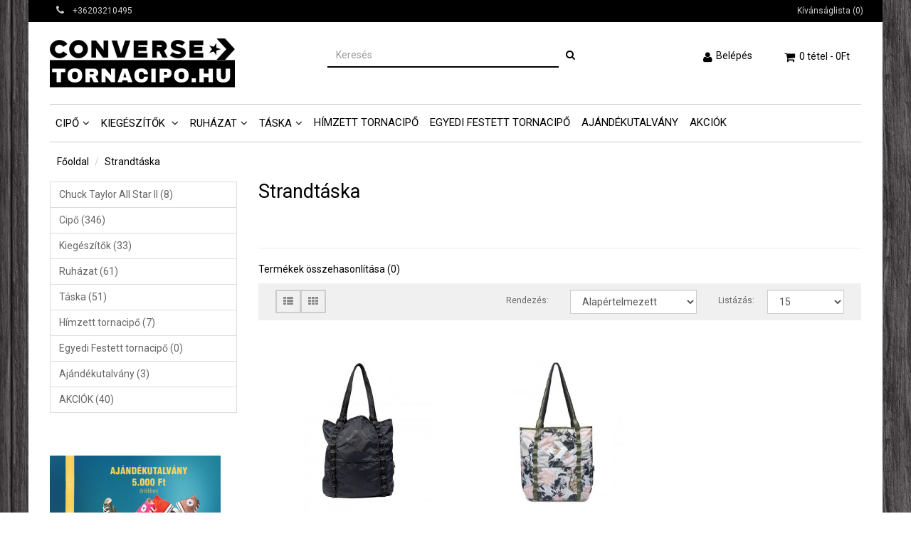

--- FILE ---
content_type: text/html; charset=utf-8
request_url: https://converseshop.hu/index.php?route=product/category&path=65
body_size: 35395
content:
<!DOCTYPE html>
<!--[if IE]><![endif]-->
<!--[if IE 8 ]><html dir="ltr" lang="hu" class="ie8"><![endif]-->
<!--[if IE 9 ]><html dir="ltr" lang="hu" class="ie9"><![endif]-->
<!--[if (gt IE 9)|!(IE)]><!-->
<html dir="ltr" lang="hu">
    <!--<![endif]-->
    <head>
        <meta charset="UTF-8" />
        <meta name="viewport" content="width=device-width, initial-scale=1">
        <meta http-equiv="X-UA-Compatible" content="IE=edge">
        <meta name="google-site-verification" content="c0W8KhhNdylU_GM69481x4H60LVX8CtReCml9rwPvw8" />
        <title>Strandtáska</title>
        <base href="https://converseshop.hu/" />
                        <link href="catalog/view/javascript/font-awesome/css/font-awesome.min.css" rel="stylesheet" type="text/css" />
        <link href="//fonts.googleapis.com/css?family=Roboto:400,400italic,700" rel="stylesheet" type="text/css" />
        <link href="catalog/view/theme/panhead/stylesheet/bootstrap.css" rel="stylesheet" media="screen" />
        <link href="catalog/view/theme/panhead/stylesheet/jquery.sidr.dark.css" rel="stylesheet">
        <link href="catalog/view/theme/panhead/stylesheet/stylesheet.css" rel="stylesheet">
                <link href="catalog/view/javascript/jquery/owl-carousel/owl.carousel.css" type="text/css" rel="stylesheet" media="screen" />
                <link href="catalog/view/javascript/jquery/owl-carousel/owl.transitions.css" type="text/css" rel="stylesheet" media="screen" />
                        <link href="https://converseshop.hu/index.php?route=product/category&amp;path=65" rel="canonical" />
                <link href="https://converseshop.hu/image/catalog/fejléc/converseshop.jpg" rel="icon" />
                <script src="catalog/view/javascript/jquery/jquery-2.1.1.min.js" type="text/javascript"></script>
        <script src="catalog/view/javascript/bootstrap/js/bootstrap.min.js" type="text/javascript"></script>
        <script src="catalog/view/theme/panhead/js/jquery.flexnav.js" type="text/javascript"></script>
        <script src="catalog/view/theme/panhead/js/jquery.sidr.min.js" type="text/javascript"></script>
        <script src="catalog/view/theme/panhead/js/common.js" type="text/javascript"></script>
        <script type="text/javascript" src="https://cdn.jsdelivr.net/npm/cookie-bar/cookiebar-latest.min.js?forceLang=hu&tracking=1&hideDetailsBtn=1"></script>
                <script src="catalog/view/javascript/jquery/owl-carousel/owl.carousel.min.js" type="text/javascript"></script>
                        <script>
  (function(i,s,o,g,r,a,m){i['GoogleAnalyticsObject']=r;i[r]=i[r]||function(){
  (i[r].q=i[r].q||[]).push(arguments)},i[r].l=1*new Date();a=s.createElement(o),
  m=s.getElementsByTagName(o)[0];a.async=1;a.src=g;m.parentNode.insertBefore(a,m)
  })(window,document,'script','https://www.google-analytics.com/analytics.js','ga');

  ga('create', 'UA-83686527-1', 'auto');
  ga('send', 'pageview');

</script>            </head>
    <body class="product-category-65">
        <div class="full-boxed">
            <header id="header">
                <nav id="top" class="hidden-xs hidden-sm">
                    <div class="boxed bg-top">
                        <div class="container">
                            <div class="pull-left"><a class="btn btn-link" href="https://converseshop.hu/index.php?route=information/contact"><i class="fa fa-phone"></i><span>+36203210495</span></a></div>
                            <div id="top-links" class="nav pull-right">
                                <ul class="list-inline navbar-right">
                                    <li class="wishlist-link">
                                        <a class="btn btn-link" href="https://converseshop.hu/index.php?route=account/wishlist" id="wishlist-total" title="Kívánságlista (0)"><span>Kívánságlista (0)</span></a>
                                    </li>
                                                                        
                                </ul>
                            </div>
                        </div>
                    </div>
                </nav>
                <div class="header-content">
                    <div class="boxed bg-header-content">
                        <div class="container">
                            <div class="row">
                                <div id="mobile-header" class="col-sm-2 col-xs-2 hidden-md hidden-lg">
                                    <a id="responsive-menu-button"  href="javascript:void(0)" class="pull-left"><i class="fa fa-bars"></i></a>
                                </div>
                                <div class="col-xs-8 col-sm-8 col-md-4">
                                    <div id="logo">
                                        <div class="hidden-xs hidden-sm">
                                                                                        <a href="https://converseshop.hu/index.php?route=common/home"><img src="https://converseshop.hu/image/catalog/hirhez/TORNACIPO.HU.png" title="Converseshop" alt="Converseshop" class="img-responsive" /></a>
                                                                                    </div>

                                        <div class="visible-xs visible-sm text-center text-uppercase logo-mobile"><a href="https://converseshop.hu/index.php?route=common/home"><strong>Converseshop</strong></a></div>

                                    </div>
                                </div>
                                <div class="header-content-block hidden-xs hidden-sm col-md-4"><div id="search-block">
    <div id="search" class="search input-group">
        <input type="text" name="search" value="" placeholder="Keresés" class="form-control" />
        <span class="input-group-btn">
            <button type="button" class="btn btn-default"><i class="fa fa-search"></i></button>
        </span>
    </div>
</div>                                </div>
                                <div class="header-content-block col-xs-2 col-sm-2 col-md-4">
                                    <div class="cart_info pull-right">
                                        <ul class="list-unstyled list-compact">
                                            <li><div id="cart" class="btn-group hidden-xs hidden-sm">
  <button type="button" data-toggle="dropdown" data-loading-text="Betöltés..." class="btn btn-link  btn-lg dropdown-toggle"><span id="cart-total">0 tétel - 0Ft</span></button>
  <ul class="dropdown-menu pull-right">
        <li>
      <p class="text-center">Az Ön kosara üres!</p>
    </li>
    
  </ul>

</div>
<div class="hidden-md hidden-lg"><a href="https://converseshop.hu/index.php?route=checkout/cart" title="https://converseshop.hu/index.php?route=checkout/cart" class="bt-cart-mobile "><i class="fa fa-shopping-cart "></i></a></div>
</li>
                                        </ul>
                                    </div>
                                    <div class="user_info pull-right">
                                        <ul class="list-unstyled list-compact">
                                                                                        <li><a href="https://converseshop.hu/index.php?route=account/login">Belépés</a></li>
                                                                                    </ul>
                                    </div>
                                </div>
                            </div>
                        </div>
                    </div>
                </div>
                                <nav id="navigation">
                    <div class="boxed bg-navigation">
                        <div class="container">
                            <ul data-breakpoint="992" class="flexnav with-js lg-screen clearfix">
                                                                                                <li><a href="https://converseshop.hu/desktops" >Cipő</a>
                                    <ul class="list-unstyled ul-col-3">
                                                                                                                        <li class="li-inline">
                                            <div>
                                                                                                <a href="https://converseshop.hu/index.php?route=product/category&amp;path=20_110">Chuck 70 (8)</a>
                                                                                                <a href="https://converseshop.hu/index.php?route=product/category&amp;path=20_102">Chuck Taylor All Star Classic (42)</a>
                                                                                                <a href="https://converseshop.hu/index.php?route=product/category&amp;path=20_108">Chuck Taylor All Star Ox (105)</a>
                                                                                                <a href="https://converseshop.hu/index.php?route=product/category&amp;path=20_103">Chuck Taylor All Star Street (25)</a>
                                                                                            </div>
                                        </li>
                                                                                                                                                                <li class="li-inline">
                                            <div>
                                                                                                <a href="https://converseshop.hu/index.php?route=product/category&amp;path=20_104">Chuck Taylor All Star Ultra (12)</a>
                                                                                                <a href="https://converseshop.hu/index.php?route=product/category&amp;path=20_107">Converse Courtland (9)</a>
                                                                                                <a href="https://converseshop.hu/index.php?route=product/category&amp;path=20_105">Converse El Distrito (6)</a>
                                                                                                <a href="https://converseshop.hu/index.php?route=product/category&amp;path=20_106">Converse Star Player (9)</a>
                                                                                            </div>
                                        </li>
                                                                                                                                                                <li class="li-inline">
                                            <div>
                                                                                                <a href="https://converseshop.hu/desktops/mac">Chuck Taylor All Star Hi (163)</a>
                                                                                                <a href="https://converseshop.hu/index.php?route=product/category&amp;path=20_92">Converse CONS tornacipők (19)</a>
                                                                                            </div>
                                        </li>
                                                                                                                    </ul>
                                </li>
                                                                                                                                <li><a href="https://converseshop.hu/laptop-notebook" >Kiegészítők </a>
                                    <ul class="list-unstyled ul-col-1">
                                                                                                                                                                <li><a href="https://converseshop.hu/index.php?route=product/category&amp;path=18_94">Sapkák (19)</a></li>
                                                                                <li><a href="https://converseshop.hu/index.php?route=product/category&amp;path=18_68">Cipőfűző (8)</a></li>
                                                                                <li><a href="https://converseshop.hu/index.php?route=product/category&amp;path=18_71">Zokni (0)</a></li>
                                                                                <li><a href="https://converseshop.hu/index.php?route=product/category&amp;path=18_98">Tolltartó (4)</a></li>
                                                                                                                                                            </ul>
                                </li>
                                                                                                                                <li><a href="https://converseshop.hu/index.php?route=product/category&amp;path=57" >Ruházat</a>
                                    <ul class="list-unstyled ul-col-2">
                                                                                                                        <li class="li-inline">
                                            <div>
                                                                                                <a href="https://converseshop.hu/index.php?route=product/category&amp;path=57_80">Férfi ruházat (48)</a>
                                                                                            </div>
                                        </li>
                                                                                                                                                                <li class="li-inline">
                                            <div>
                                                                                                <a href="https://converseshop.hu/index.php?route=product/category&amp;path=57_81">Női ruházat (40)</a>
                                                                                            </div>
                                        </li>
                                                                                                                    </ul>
                                </li>
                                                                                                                                <li><a href="https://converseshop.hu/software" >Táska</a>
                                    <ul class="list-unstyled ul-col-1">
                                                                                                                                                                <li><a href="https://converseshop.hu/index.php?route=product/category&amp;path=17_62">Hátitáska (28)</a></li>
                                                                                <li><a href="https://converseshop.hu/index.php?route=product/category&amp;path=17_67">Oldaltáska (10)</a></li>
                                                                                <li><a href="https://converseshop.hu/index.php?route=product/category&amp;path=17_61">Övtáska (10)</a></li>
                                                                                <li><a href="https://converseshop.hu/index.php?route=product/category&amp;path=17_65">Strandtáska (2)</a></li>
                                                                                <li><a href="https://converseshop.hu/index.php?route=product/category&amp;path=17_66">Tornazsák (3)</a></li>
                                                                                                                                                            </ul>
                                </li>
                                                                                                                                <li><a href="https://converseshop.hu/index.php?route=product/category&amp;path=59">Hímzett tornacipő</a></li>
                                                                                                                                <li><a href="https://converseshop.hu/index.php?route=product/category&amp;path=60">Egyedi Festett tornacipő</a></li>
                                                                                                                                <li><a href="https://converseshop.hu/index.php?route=product/category&amp;path=109">Ajándékutalvány</a></li>
                                                                                                                                <li><a href="https://converseshop.hu/component">AKCIÓK</a></li>
                                                                                            </ul>

                        </div>
                    </div>
                </nav>
                            </header>
<div class="container columns">
    <ul class="breadcrumb">
                <li><a href="https://converseshop.hu/index.php?route=common/home">Főoldal</a></li>
                <li><a href="https://converseshop.hu/index.php?route=product/category&amp;path=65">Strandtáska</a></li>
            </ul>
    <div class="row"><aside id="column-left" class="col-sm-4 col-md-3 hidden-xs" role="complementary">
    <div class="list-group">
      <a href="https://converseshop.hu/index.php?route=product/category&amp;path=95" class="list-group-item">Chuck Taylor All Star II (8)</a>
        <a href="https://converseshop.hu/desktops" class="list-group-item">Cipő (346)</a>
        <a href="https://converseshop.hu/laptop-notebook" class="list-group-item">Kiegészítők  (33)</a>
        <a href="https://converseshop.hu/index.php?route=product/category&amp;path=57" class="list-group-item">Ruházat (61)</a>
        <a href="https://converseshop.hu/software" class="list-group-item">Táska (51)</a>
        <a href="https://converseshop.hu/index.php?route=product/category&amp;path=59" class="list-group-item">Hímzett tornacipő (7)</a>
        <a href="https://converseshop.hu/index.php?route=product/category&amp;path=60" class="list-group-item">Egyedi Festett tornacipő (0)</a>
        <a href="https://converseshop.hu/index.php?route=product/category&amp;path=109" class="list-group-item">Ajándékutalvány (3)</a>
        <a href="https://converseshop.hu/component" class="list-group-item">AKCIÓK (40)</a>
    </div>
            <div id="banner0" class="oc-banner">
    <div class="row">
                        <div class="col-sm-4 ">
            <a href="http://converseshop.hu/index.php?route=product/category&amp;path=33" class="img-banner"><img src="https://converseshop.hu/image/cache/catalog/SFCVSUT2013_converse_ajandekutalvany_2013-240x240.png" alt="Ajándékutalvány rendelés! " class="img-responsive" />
                <div class="baner_title">Ajándékutalvány rendelés! </div>
            </a>
        </div>
                    </div>
</div>

  </aside>
                                <div class="col-sm-8 col-md-9 ">
            <section id="content">
                                <h1>Strandtáska</h1>
                                <div class="row">
                                                            <div class="col-sm-10"><p><br></p></div>
                                    </div>
                <hr>
                                                                <p><a href="https://converseshop.hu/index.php?route=product/compare" id="compare-total">Termékek összehasonlítása (0)</a></p>
                <div class="well well-sm clearfix">
                    <div class="col-sm-3 col-md-4 hidden-xs">
                        <div class="btn-group">
                            <button type="button" id="list-view" class="btn btn-default" data-toggle="tooltip" title="Lista"><i class="fa fa-th-list"></i></button>
                            <button type="button" id="grid-view" class="btn btn-default" data-toggle="tooltip" title="Rács"><i class="fa fa-th"></i></button>
                        </div>
                    </div>
                    <div class="col-sm-2 col-md-2 form-horizontal">
                        <label class="control-label" for="input-sort">Rendezés:</label>
                    </div>
                    <div class="col-sm-3 col-md-3 text-right">
                        <select id="input-sort" class="form-control" onchange="location = this.value;">
                                                                                    <option value="https://converseshop.hu/index.php?route=product/category&amp;path=65&amp;sort=p.sort_order&amp;order=ASC" selected="selected">Alapértelmezett</option>
                                                                                                                <option value="https://converseshop.hu/index.php?route=product/category&amp;path=65&amp;sort=pd.name&amp;order=ASC">Név (A - Z)</option>
                                                                                                                <option value="https://converseshop.hu/index.php?route=product/category&amp;path=65&amp;sort=pd.name&amp;order=DESC">Név (Z - A)</option>
                                                                                                                <option value="https://converseshop.hu/index.php?route=product/category&amp;path=65&amp;sort=p.price&amp;order=ASC">Ár (alacsony > magas)</option>
                                                                                                                <option value="https://converseshop.hu/index.php?route=product/category&amp;path=65&amp;sort=p.price&amp;order=DESC">Ár (magas > alcsony)</option>
                                                                                                                <option value="https://converseshop.hu/index.php?route=product/category&amp;path=65&amp;sort=rating&amp;order=DESC">Értékelés (legmagasabb)</option>
                                                                                                                <option value="https://converseshop.hu/index.php?route=product/category&amp;path=65&amp;sort=rating&amp;order=ASC">Értékelés (legalacsonyabb)</option>
                                                                                                                <option value="https://converseshop.hu/index.php?route=product/category&amp;path=65&amp;sort=p.model&amp;order=ASC">Cikkszám (A - Z)</option>
                                                                                                                <option value="https://converseshop.hu/index.php?route=product/category&amp;path=65&amp;sort=p.model&amp;order=DESC">Cikkszám (Z - A)</option>
                                                                                </select>
                    </div>
                    <div class="col-sm-2 col-md-1 form-horizontal">
                        <label class="control-label" for="input-limit">Listázás:</label>
                    </div>
                    <div class="col-sm-2 col-md-2 text-right">
                        <select id="input-limit" class="form-control" onchange="location = this.value;">
                                                                                    <option value="https://converseshop.hu/index.php?route=product/category&amp;path=65&amp;limit=15" selected="selected">15</option>
                                                                                                                <option value="https://converseshop.hu/index.php?route=product/category&amp;path=65&amp;limit=25">25</option>
                                                                                                                <option value="https://converseshop.hu/index.php?route=product/category&amp;path=65&amp;limit=50">50</option>
                                                                                                                <option value="https://converseshop.hu/index.php?route=product/category&amp;path=65&amp;limit=75">75</option>
                                                                                                                <option value="https://converseshop.hu/index.php?route=product/category&amp;path=65&amp;limit=100">100</option>
                                                                                </select>
                    </div>
                </div>
                <br />
                <div class="row row-list product-layout">
                                        <article class="product-item product-list col-xs-6 col-sm-12">
                        <a href="https://converseshop.hu/index.php?route=product/product&amp;path=65&amp;product_id=703" title="Converse Strandtáska" class="product-thumb transition">
                            <div class="image"><img src="https://converseshop.hu/image/cache/catalog/10005978-A01.001con-220x220.jpg" alt="Converse Strandtáska" title="Converse Strandtáska" class="img-responsive" /></div>
                            <div class="caption">
                                <h4>Converse Strandtáska</h4>
                                <p class="description">..</p>

                                                                <p class="price">
                                                                        11 990Ft                                                                                                        </p>
                                                                
                            </div>
                        </a>
                        <div class="button-group">
                            <button class="btn btn-primary btn-custom" type="button" onclick="cart.add('703', '1');">Kosárba</button><br/>
                            <div class="btn-group">
                                <button class="btn btn-default btn-wishlist" type="button" data-toggle="tooltip" title="Kívánságlistára" onclick="wishlist.add('703');"><i class="fa fa-heart"></i></button>
                                <button class="btn btn-default btn-compare" type="button" data-toggle="tooltip" title="Összehasonlítás" onclick="compare.add('703');"><i class="fa fa-exchange"></i></button>
                            </div>
                        </div>
                    </article>
                                        <article class="product-item product-list col-xs-6 col-sm-12">
                        <a href="https://converseshop.hu/index.php?route=product/product&amp;path=65&amp;product_id=738" title="Converse Strandtáska - Virágmintás" class="product-thumb transition">
                            <div class="image"><img src="https://converseshop.hu/image/cache/catalog/10006922-A02.251con-220x220.jpg" alt="Converse Strandtáska - Virágmintás" title="Converse Strandtáska - Virágmintás" class="img-responsive" /></div>
                            <div class="caption">
                                <h4>Converse Strandtáska - Virágmintás</h4>
                                <p class="description">..</p>

                                                                <p class="price">
                                                                        11 990Ft                                                                                                        </p>
                                                                
                            </div>
                        </a>
                        <div class="button-group">
                            <button class="btn btn-primary btn-custom" type="button" onclick="cart.add('738', '1');">Kosárba</button><br/>
                            <div class="btn-group">
                                <button class="btn btn-default btn-wishlist" type="button" data-toggle="tooltip" title="Kívánságlistára" onclick="wishlist.add('738');"><i class="fa fa-heart"></i></button>
                                <button class="btn btn-default btn-compare" type="button" data-toggle="tooltip" title="Összehasonlítás" onclick="compare.add('738');"><i class="fa fa-exchange"></i></button>
                            </div>
                        </div>
                    </article>
                                    </div>
                <div class="well well-sm clearfix">
                    <div class="col-sm-6 col-xs-12 text-left"></div>
                    <div class="col-sm-6 col-xs-12 text-right showing">Tételek: 1 - 2 / 2 (1 oldal)</div>
                </div>
                                                            </section>
        </div>
            </div>
</div>
<footer id="footer">
    <div class="content-footer">
        <div class="container">
            <div class="boxed">
                <div class="row">
                                        <div class="col-sm-3 block-footer">
                        <h5>Információk</h5>
                        <ul class="list-unstyled toggle-footer">
                                                        <li><a href="https://converseshop.hu/about_us">Üzletünk</a></li>
                                                        <li><a href="https://converseshop.hu/index.php?route=information/information&amp;information_id=9">Adatvédelmi tájékoztató</a></li>
                                                        <li><a href="https://converseshop.hu/privacy">Játékszábályzat</a></li>
                                                        <li><a href="https://converseshop.hu/terms">Általános szerződési feltételek</a></li>
                                                        <li><a href="https://converseshop.hu/szállítás">Fontos vásárlási információk</a></li>
                                                        <li><a href="https://converseshop.hu/index.php?route=information/information&amp;information_id=17">Képes Vásárlói Tájékoztató</a></li>
                                                    </ul>
                    </div>
                                        <div class="col-sm-3 block-footer">
                        <h5>Vevőszolgálat</h5>
                        <ul class="list-unstyled toggle-footer">
                            <li><a href="https://converseshop.hu/index.php?route=information/contact">Kapcsolat</a></li>
                            <li><a href="https://converseshop.hu/index.php?route=account/return/add">Termék(ek) visszaküldése</a></li>
                            <li><a href="https://converseshop.hu/index.php?route=information/sitemap">Honlaptérkép</a></li>
                        </ul>
                    </div>
                    <div class="col-sm-3 block-footer">
                        <h5>Extrák</h5>
                        <ul class="list-unstyled toggle-footer">
                            <li><a href="https://converseshop.hu/index.php?route=product/manufacturer">Gyártók</a></li>
                            <li><a href="https://converseshop.hu/index.php?route=account/voucher">Ajándék utalvány</a></li>
                            <li><a href="https://converseshop.hu/index.php?route=affiliate/account">Partner program</a></li>
                            <li><a href="https://converseshop.hu/index.php?route=product/special">Akciók</a></li>
                        </ul>
                    </div>
                    <div class="col-sm-3 block-footer">
                        <h5>Fiókom</h5>
                        <ul class="list-unstyled toggle-footer">
                            <li><a href="https://converseshop.hu/index.php?route=account/account">Fiókom</a></li>
                            <li><a href="https://converseshop.hu/index.php?route=account/order">Eddigi megrendeléseim</a></li>
                            <li><a href="https://converseshop.hu/index.php?route=account/wishlist">Kívánságlistám</a></li>
                            <li><a href="https://converseshop.hu/index.php?route=account/newsletter">Hírlevél beállításaim</a></li>
                        </ul>
                    </div>
                </div>
            </div>
        </div>
    </div>
    <div class="powered-footer">
        <div class="container">
            <div class="boxed row">
                <div class="col-xs-12 col-sm-6 hidden-xs">Készítette: <a href="http://www.opencart.hu">OpenCart Magyarország</a><br /> Converseshop &copy; 2025</div> 
                <div class="logo-payment col-xs-12 col-sm-6 text-right">
                    <ul class="list-inline list-unstyled">
                        <li class="cc-amex"></li>
                        <li class="mastercard "></li>
                        <li class="paypal"></li>
                        <li class="visa"></li>
                    </ul>
                </div> 
            </div>
        </div>
    </div>
    <div class="rapidtop">
        <button class="btn btn-rapidtop"><i class="fa fa-chevron-up"></i></button>
    </div>
</footer>
</div>
<script type="text/javascript">
      function responsive_footer(){ 
        if($(window).width() < 768) {   
            $('#footer h5').on('click', function(){
                $(this).toggleClass('active').parent().find('.toggle-footer').collapse('toggle');
            })
            $('.toggle-footer').addClass('collapse').removeClass('in');
        }
        else
        {
            $('#footer h5').removeClass('active').off().parent().find('.toggle-footer').collapse('show').removeAttr('style');;

        }
    }  
    
    
    jQuery(document).ready(function($) {
        // initialize FlexNav
        $('.flexnav').flexNav();

        // Currency
        $('#currency .currency-select').on('click', function(e) {
            e.preventDefault();

            $('#currency input[name=\'code\']').attr('value', $(this).attr('name'));

            $('#currency').submit();
        });

        // Language
        $('#language a').on('click', function(e) {
            e.preventDefault();

            $('#language input[name=\'code\']').attr('value', $(this).attr('href'));

            $('#language').submit();
        });

        /* Search */
        $('.sidr-inner input[name=\'search\']').parent().find('button').on('click', function() {
            url = $('base').attr('href') + 'index.php?route=product/search';

            var value = $('.sidr-inner input[name=\'search\']').val();

            if (value) {
                url += '&search=' + encodeURIComponent(value);
            }

            location = url;
        });

        $('.sidr-inner input[name=\'search\']').on('keydown', function(e) {
            if (e.keyCode == 13) {
                $('.sidr-inner input[name=\'search\']').parent().find('button').trigger('click');
            }
        });

        $('.product-block h3').wrapInner('<span>');

        responsive_footer();
    });
    

    $(window).resize(function(){
        $('#price-block .affix-product').css('width',$('#price-block').width());
        responsive_footer();
    });
</script>
<!--
OpenCart is open source software and you are free to remove the powered by OpenCart if you want, but its generally accepted practise to make a small donation.
Please donate via PayPal to donate@opencart.com
//--> 

</body></html>

--- FILE ---
content_type: text/css
request_url: https://converseshop.hu/catalog/view/theme/panhead/stylesheet/jquery.sidr.dark.css
body_size: 5876
content:
.sidr {
  display: none;
  position: absolute;
  top: 0;
  height: 100%;
  z-index: 999999;
  width: 260px;
  overflow-x: none;
  overflow-y: auto;
  font-size: 15px;
  background: #333333;
  color: white;
  -webkit-box-shadow: inset 0 0 5px 5px #262626;
  -moz-box-shadow: inset 0 0 5px 5px #262626;
  box-shadow: inset 0 0 5px 5px #262626; }
  .sidr h1, .sidr h2, .sidr h3, .sidr h4, .sidr h5, .sidr h6 {
    font-size: 11px;
    font-weight: normal;
    padding: 0 15px;
    margin: 0 0 5px;
    color: #ffffff;
    line-height: 24px;
    -webkit-box-shadow: 0 5px 5px 3px rgba(0, 0, 0, 0.2);
    -moz-box-shadow: 0 5px 5px 3px rgba(0, 0, 0, 0.2);
    box-shadow: 0 5px 5px 3px rgba(0, 0, 0, 0.2); }
  .sidr .container {
    padding: 0; }
  .sidr .input-group-btn {
    vertical-align: top; }
  .sidr input[type="text"], .sidr input[type="password"], .sidr input[type="date"], .sidr input[type="datetime"], .sidr input[type="email"], .sidr input[type="number"], .sidr input[type="search"], .sidr input[type="tel"], .sidr input[type="time"], .sidr input[type="url"], .sidr textarea, .sidr select {
    width: 100%;
    font-size: 13px;
    -webkit-border-radius: 0;
    -moz-border-radius: 0;
    -ms-border-radius: 0;
    -o-border-radius: 0;
    border-radius: 0;
    border: none;
    display: block;
    clear: both;
    height: 48px; }
  .sidr input[type=button], .sidr input[type=submit] {
    color: white;
    background: #ffffff; }
  .sidr input[type=button] :hover, .sidr input[type=submit] :hover {
    background: rgba(255, 255, 255, 0.9); }
  .sidr #search .btn-lg {
    -webkit-border-radius: 0;
    -moz-border-radius: 0;
    -ms-border-radius: 0;
    -o-border-radius: 0;
    border-radius: 0; }
  .sidr .sidr-inner {
    padding: 0 0 15px;
    border-top: 1px solid #1a1a1a;
    -webkit-box-shadow: 0 1px 0 rgba(255, 255, 255, 0.1) inset;
    -moz-box-shadow: 0 1px 0 rgba(255, 255, 255, 0.1) inset;
    box-shadow: 0 1px 0 rgba(255, 255, 255, 0.1) inset; }
    .sidr .sidr-inner > p {
      margin-left: 15px;
      margin-right: 15px; }
    .sidr .sidr-inner a, .sidr .sidr-inner button {
      border-bottom: 1px solid #1a1a1a;
      -webkit-box-shadow: 0 1px 0 rgba(255, 255, 255, 0.1);
      -moz-box-shadow: 0 1px 0 rgba(255, 255, 255, 0.1);
      box-shadow: 0 1px 0 rgba(255, 255, 255, 0.1); }
      .sidr .sidr-inner a:hover, .sidr .sidr-inner button:hover {
        color: rgba(255, 255, 255, 0.8);
        -webkit-box-shadow: inset 0 0 15px 3px #262626;
        -moz-box-shadow: inset 0 0 15px 3px #262626;
        box-shadow: inset 0 0 15px 3px #262626; }
    .sidr .sidr-inner #search {
      margin-bottom: 0; }
    .sidr .sidr-inner .input-group-btn:last-child > .btn, .sidr .sidr-inner .input-group-btn:last-child > .btn-group {
      -webkit-border-radius: 0;
      -moz-border-radius: 0;
      -ms-border-radius: 0;
      -o-border-radius: 0;
      border-radius: 0;
      border-bottom: none;
      width: 50px;
      height: 48px;
      border-color: #2f2f2f;
      background-color: #2f2f2f; }
  .sidr p {
    font-size: 13px;
    margin: 0 0 12px; }
  .sidr > p {
    margin-left: 15px;
    margin-right: 15px; }
  .sidr .btn.dropdown-toggle, .sidr .btn-link {
    width: 100%;
    text-align: left;
    padding: 0;
    padding: 0 0 0 15px;
    line-height: 48px;
    color: white;
    font-size: 15px;
    text-decoration: none;
    display: block; }
  .sidr .dropdown {
    margin: 0;
    padding: 0; }
    .sidr .dropdown .btn-group {
      width: 100%; }
    .sidr .dropdown .dropdown-menu {
      position: inherit;
      background-color: #333333;
      width: 100%;
      margin: 0;
      -webkit-border-radius: 0;
      -moz-border-radius: 0;
      -ms-border-radius: 0;
      -o-border-radius: 0;
      border-radius: 0; }
      .sidr .dropdown .dropdown-menu li {
        font-size: 13px; }
        .sidr .dropdown .dropdown-menu li .btn-block {
          color: rgba(255, 255, 255, 0.8);
          padding: 0 0 0 30px;
          text-align: left;
          line-height: 40px; }
        .sidr .dropdown .dropdown-menu li:hover > .btn-block {
          -webkit-box-shadow: inset 0 0 15px 3px #262626;
          -moz-box-shadow: inset 0 0 15px 3px #262626;
          box-shadow: inset 0 0 15px 3px #262626;
          background-image: none;
          background-color: transparent; }
  .sidr ul {
    margin: 0;
    padding: 0; }
    .sidr ul li:hover > a, .sidr ul li:hover > span, .sidr ul li.active > a, .sidr ul li.active > span, .sidr ul li.sidr-class-active > a, .sidr ul li.sidr-class-active > span {
      -webkit-box-shadow: inset 0 0 15px 3px #262626;
      -moz-box-shadow: inset 0 0 15px 3px #262626;
      box-shadow: inset 0 0 15px 3px #262626; }
    .sidr ul li {
      display: block;
      margin: 0;
      line-height: 48px;
      overflow: visible; }
      .sidr ul li a {
        padding: 0 15px;
        display: block;
        text-decoration: none;
        color: white; }
      .sidr ul li ul {
        border-bottom: none;
        margin: 0; }
        .sidr ul li ul li:hover, .sidr ul li ul li.active, .sidr ul li ul li.sidr-class-active {
          border-top: none; }
        .sidr ul li ul li:hover > a, .sidr ul li ul li:hover > span, .sidr ul li ul li.active > a, .sidr ul li ul li.active > span, .sidr ul li ul li.sidr-class-active > a, .sidr ul li ul li.sidr-class-active > span {
          -webkit-box-shadow: inset 0 0 15px 3px #262626;
          -moz-box-shadow: inset 0 0 15px 3px #262626;
          box-shadow: inset 0 0 15px 3px #262626; }
        .sidr ul li ul li {
          line-height: 40px;
          font-size: 13px; }
          .sidr ul li ul li a, .sidr ul li ul li span {
            color: rgba(255, 255, 255, 0.8);
            padding-left: 30px; }
        .sidr ul li ul li:last-child {
          border-bottom: none; }
  .sidr label {
    font-size: 13px; }
  .sidr input[type=checkbox] {
    width: auto;
    display: inline;
    clear: none; }

.sidr.right {
  left: auto;
  right: -260px; }

.sidr.left {
  left: -260px;
  right: auto; }


--- FILE ---
content_type: text/css
request_url: https://converseshop.hu/catalog/view/theme/panhead/stylesheet/stylesheet.css
body_size: 31712
content:
body {
  font-family: "Roboto", sans-serif;
  font-weight: 400;
  color: #666666;
  -webkit-font-smoothing: antialiased; }

h1, h2, h3, h4, h5, h6 {
  color: black; }

/* default font size */
.fa {
  font-size: 14px; }

.btn-lg .fa {
  font-size: 18px;
  margin-right: 5px; }

/* Override the bootstrap defaults */
h1 {
  font-size: 27px;
  margin: 0 0 15px; }

h2 {
  font-size: 24px; }

h3 {
  font-size: 21px; }

h4 {
  font-size: 14px; }

h5 {
  font-size: 12px; }

h6 {
  font-size: 10.2px; }

a {
  color: black;
  -webkit-transition: all 0.6s ease;
  -webkit-transition-delay: 0s;
  -moz-transition: all 0.6s ease 0s;
  -o-transition: all 0.6s ease 0s;
  transition: all 0.6s ease 0s; }
  a:hover {
    text-decoration: none;
    color: #888888; }
  a:focus {
    outline: none medium;
    outline-offset: 0; }

legend {
  font-size: 18px;
  padding: 7px 0px; }

label {
  font-size: 12px;
  font-weight: normal; }

/* Fix some bootstrap issues */
span.hidden-xs, span.hidden-sm, span.hidden-md, span.hidden-lg {
  display: inline; }

.nav-tabs {
  margin-bottom: 15px; }

div.required .control-label:before {
  content: '* ';
  color: #F00;
  font-weight: bold; }

.form-control:focus {
  border-color: black;
  box-shadow: 0 1px 1px rgba(0, 0, 0, 0.075) inset, 0 0 8px rgba(255, 255, 255, 0.6); }

/*img*/
.img-thumbnail {
  border: none medium;
  -webkit-border-radius: 0;
  -moz-border-radius: 0;
  -ms-border-radius: 0;
  -o-border-radius: 0;
  border-radius: 0; }

.ie8 .img-responsive, .ie9 .img-responsive {
  width: auto; }

/* Gradent to all drop down menus */
.dropdown-menu li > a:hover {
  text-decoration: none;
  color: #ffffff;
  cursor: pointer;
  background-color: black; }

/*tables */
.table-bordered > thead > tr > td {
  background: #f0f0f0; }

.total > tbody > tr:last-child > td {
  font-weight: bold; }

/* Header */
#header {
  background: black; }

/* search */
#header #search {
  display: none; }

#search {
  margin-bottom: 10px; }

/* cart */
.cart_info ul {
  margin-bottom: 0; }

#cart > .btn {
  font-size: 14px;
  line-height: 18px;
  padding: 0; }
#cart .dropdown-menu {
  z-index: 1001;
  color: #666666; }
  #cart .dropdown-menu a {
    color: black; }
    #cart .dropdown-menu a:hover {
      color: #888888; }
  #cart .dropdown-menu table {
    margin-bottom: 10px; }
    #cart .dropdown-menu table.table > tbody > tr:first-child > td {
      border-top: none medium; }
    #cart .dropdown-menu table td {
      vertical-align: middle; }
  #cart .dropdown-menu li > div {
    min-width: 427px;
    padding: 0 10px; }
  #cart .dropdown-menu li p {
    margin: 20px 0; }

/* user info*/
#header .user_info {
  display: none; }

/* menu */
.sidr-inner .flexnav {
  display: block; }

.flexnav {
  -webkit-transition: none;
  -moz-transition: none;
  -ms-transition: none;
  transition: none;
  -webkit-transform-style: preserve-3d;
  overflow: hidden;
  margin: 0 auto;
  width: 100%;
  display: none; }
  .flexnav li {
    font-size: 100%;
    position: relative;
    overflow: hidden; }
    .flexnav li a {
      position: relative;
      display: block;
      padding: .96em;
      z-index: 2;
      overflow: hidden; }
    .flexnav li ul {
      width: 100%; }
      .flexnav li ul li {
        font-size: 100%;
        position: relative;
        overflow: hidden; }
    .flexnav li ul.flexnav-show li {
      overflow: visible; }
    .flexnav li ul li a {
      display: block; }

.touch-button, .sidr-inner .btn-link .fa-angle-down {
  position: absolute;
  z-index: 999;
  top: 0;
  right: 0;
  width: 50px;
  height: 50px;
  display: inline-block;
  background: #acaca1;
  background: rgba(0, 0, 0, 0.075);
  text-align: center;
  line-height: 48px;
  margin-right: 0; }
  .touch-button:hover, .sidr-inner .btn-link .fa-angle-down:hover {
    cursor: pointer; }

/* content */
.common-home #header + .container {
  padding-top: 20px; }

#header + .container {
  padding-top: 10px; }

#content {
  margin-bottom: 20px; }

#column-left, #column-right {
  margin-bottom: 20px; }
  #column-left .product-layout > [class*="col"], #column-left .oc-banner > [class*="col"], #column-right .product-layout > [class*="col"], #column-right .oc-banner > [class*="col"] {
    width: 100%; }

/* footer */
#footer .content-footer {
  background-color: black;
  color: white; }
  #footer .content-footer h5 {
    color: white;
    font-family: "Roboto", sans-serif;
    font-size: 1.3em;
    padding: 0 0 10px;
    display: block;
    position: relative;
    cursor: pointer; }
    #footer .content-footer h5:after, #footer .content-footer h5.active:after {
      font-family: "FontAwesome";
      font-size: 1.3em;
      font-weight: normal;
      position: absolute;
      right: 10px;
      content: "\f107"; }
    #footer .content-footer h5.active:after {
      content: "\f106"; }
  #footer .content-footer .block-footer {
    border-bottom: 1px solid black; }
  #footer .content-footer a {
    color: white;
    padding: 5px 0;
    display: block; }
    #footer .content-footer a:hover {
      color: #cccccc; }
#footer .powered-footer {
  background-color: black;
  color: white;
  padding: 10px 0;
  font-size: 0.8em; }
  #footer .powered-footer a {
    color: gray; }
    #footer .powered-footer a:hover {
      color: #cccccc; }
#footer .logo-payment li {
  width: 32px;
  height: 21px;
  margin-top: 5px;
  background: url("../image/payment-logo.png") no-repeat scroll top left transparent; }
  #footer .logo-payment li.mastercard {
    background-position: -32px 0; }
  #footer .logo-payment li.paypal {
    background-position: -64px 0; }
  #footer .logo-payment li.visa {
    background-position: -96px 0; }

/* alert */
.alert {
  padding: 8px 14px 8px 14px; }

/* breadcrumb */
.breadcrumb {
  background: none repeat scroll 0 0 transparent;
  margin: 0 0 10px;
  padding: 20px 10px; }

.breadcrumb a > .fa {
  font-size: 15px;
  margin: 0; }

.well, [class*="product-product"] .oc-banner {
  background-color: #f0f0f0;
  border-color: #dddddd;
  border-width: 0px;
  box-shadow: none; }

.form-horizontal .control-label {
  display: block; }

.pagination {
  margin: 0;
  display: block; }

.showing {
  padding: 6px 0; }

/* buttons */
.buttons {
  margin: 1em 0;
  overflow: auto; }

.btn-default {
  color: #888888;
  background-color: transparent;
  border-color: #cccccc;
  border-width: 2px;
  padding: 5px 9px; }
  .btn-default:hover, .btn-default:active, .btn-default:focus, .btn-default.active, .btn-default.disabled, .btn-default[disabled] {
    background-color: #bfbfbf;
    border-color: #bfbfbf;
    color: #fff; }

.btn-primary {
  color: black;
  background-color: transparent;
  border-color: black;
  border-width: 2px;
  padding: 5px 9px; }
  .btn-primary:hover, .btn-primary:active, .btn-primary:focus, .btn-primary.active, .btn-primary.disabled, .btn-primary[disabled] {
    background-color: #1a1a1a;
    border-color: #1a1a1a;
    color: #fff; }

.btn-warning {
  color: #ffffff;
  text-shadow: 0 -1px 0 rgba(0, 0, 0, 0.25);
  background-color: #faa732;
  background-image: linear-gradient(to bottom, #fbb450, #f89406);
  background-repeat: repeat-x;
  border-color: #f89406 #f89406 #ad6704; }

.btn-warning:hover, .btn-warning:active, .btn-warning.active, .btn-warning.disabled, .btn-warning[disabled] {
  box-shadow: inset 0 1000px 0 rgba(0, 0, 0, 0.1); }

.btn-danger {
  color: #ffffff;
  text-shadow: 0 -1px 0 rgba(0, 0, 0, 0.25);
  background-color: #da4f49;
  background-image: linear-gradient(to bottom, #ee5f5b, #bd362f);
  background-repeat: repeat-x;
  border-color: #bd362f #bd362f #802420; }

.btn-danger:hover, .btn-danger:active, .btn-danger.active, .btn-danger.disabled, .btn-danger[disabled] {
  box-shadow: inset 0 1000px 0 rgba(0, 0, 0, 0.1); }

.btn-success {
  color: #ffffff;
  text-shadow: 0 -1px 0 rgba(0, 0, 0, 0.25);
  background-color: #5bb75b;
  background-image: linear-gradient(to bottom, #62c462, #51a351);
  background-repeat: repeat-x;
  border-color: #51a351 #51a351 #387038; }

.btn-success:hover, .btn-success:active, .btn-success.active, .btn-success.disabled, .btn-success[disabled] {
  box-shadow: inset 0 1000px 0 rgba(0, 0, 0, 0.1); }

.btn-info {
  color: #ffffff;
  text-shadow: 0 -1px 0 rgba(0, 0, 0, 0.25);
  background-color: #df5c39;
  background-image: linear-gradient(to bottom, #e06342, #dc512c);
  background-repeat: repeat-x;
  border-color: #dc512c #dc512c #a2371a; }

.btn-info:hover, .btn-info:active, .btn-info.active, .btn-info.disabled, .btn-info[disabled] {
  background-image: none;
  background-color: #df5c39; }

.btn-link {
  border-color: rgba(0, 0, 0, 0);
  cursor: pointer;
  color: black;
  padding: 6px; }
  .btn-link:hover {
    color: #888888; }

.btn-inverse {
  color: #ffffff;
  text-shadow: 0 -1px 0 rgba(0, 0, 0, 0.25);
  background-color: #363636;
  background-image: linear-gradient(to bottom, #444444, #222222);
  background-repeat: repeat-x;
  border-color: #222222 #222222 #000000; }

.btn-inverse:hover, .btn-inverse:active, .btn-inverse.active, .btn-inverse.disabled, .btn-inverse[disabled] {
  background-color: #222222;
  background-image: linear-gradient(to bottom, #333333, #111111); }

a > .fa, .btn-link > .fa {
  margin-right: 10px;
  display: inline-block;
  width: 15px; }

.input-group-btn input.btn {
  border-bottom: none medium; }

/* list group */
.active-group, .list-group a.active, .list-group a.active:hover, .list-group a:hover, .account-account .view-account,
.account-edit .edit-account,
.account-register .new-register,
[class*="account-address"] .address-list,
.account-download .download-list,
.account-forgotten .forgotten-page,
.account-password .password-list,
.account-login .my-account,
.account-newsletter .newsletter-list,
[class*="account-order"] .order-history,
[class*="account-return"] .return-list,
[class*="account-recurring"] .recurring-list,
.account-reward .reward-list,
.account-transaction .transaction-list,
.account-wishlist .wishlist-list {
  background: black;
  color: #fff;
  border: 1px solid #dddddd; }

.list-group a {
  border: 1px solid #dddddd;
  color: #666666;
  padding: 8px 12px; }

/* panel */
.panel-default {
  border-color: transparent;
  -webkit-box-shadow: none;
  -moz-box-shadow: none;
  box-shadow: none; }
  .panel-default > .panel-heading {
    background-color: #f0f0f0;
    border-color: transparent;
    color: #333333; }
    .panel-default > .panel-heading + .panel-collapse > .panel-body {
      border-top: transparent; }
  .panel-default .panel-title > a {
    display: block; }
    .panel-default .panel-title > a:hover {
      color: #333333; }
    .panel-default .panel-title > a:after {
      content: "\f106";
      font-family: "FontAwesome";
      float: right; }
    .panel-default .panel-title > a.collapsed:after {
      content: "\f107"; }

.panel-body {
  padding: 15px 5px; }

/* carousel */
.carousel-caption {
  color: #FFFFFF;
  text-shadow: 0 1px 0 #000000; }

.carousel-control .icon-prev:before {
  content: '\f053';
  font-family: FontAwesome; }

.carousel-control .icon-next:before {
  content: '\f054';
  font-family: FontAwesome; }

/* product list */
#content .product-block {
  margin-bottom: 20px; }
  #content .product-block h3 {
    margin: 0 0 20px;
    display: block;
    position: relative;
    text-align: center;
    color: black;
    font-size: 16px;
    text-transform: uppercase;
    font-weight: normal; }
    #content .product-block h3:before {
      border-bottom: 1px solid #cccccc;
      content: "";
      height: 0;
      left: 0;
      position: absolute;
      top: 50%;
      width: 100%; }
    #content .product-block h3 span {
      background-color: white;
      display: inline-block;
      padding: 10px 20px;
      position: relative; }

.product-layout .product-item {
  -webkit-transition: all 0.6s ease;
  -webkit-transition-delay: 0s;
  -moz-transition: all 0.6s ease 0s;
  -o-transition: all 0.6s ease 0s;
  transition: all 0.6s ease 0s; }

.product-thumb {
  display: block; }
  .product-thumb .image {
    text-align: center;
    padding-top: 10px; }
    .product-thumb .image img {
      margin-left: auto;
      margin-right: auto; }
  .product-thumb h4 {
    font-weight: normal;
    color: black;
    text-transform: uppercase; }
  .product-thumb .rating {
    padding-bottom: 10px;
    float: left;
    width: 100%; }
  .product-thumb .description {
    display: none; }
  .product-thumb .price {
    color: #666666; }
  .product-thumb .price-new {
    font-weight: 600; }
  .product-thumb .price-old {
    color: #999;
    text-decoration: line-through;
    margin-left: 10px; }
  .product-thumb .price-tax {
    color: #999;
    font-size: 12px;
    display: block; }
  .product-thumb + .button-group {
    display: none; }

.caption {
  padding: 0 10px;
  min-height: 115px;
  text-align: center; }

/* product page */
.rating p {
  font-size: 12px; }

.rating .fa-stack {
  font-size: 8px; }

.rating .fa-star-o {
  color: #999;
  font-size: 15px; }

.rating .fa-star {
  color: #1a1a1a;
  font-size: 15px; }

.rating .fa-star + .fa-star-o {
  color: black; }

h2.price {
  margin: 0; }

.old-price {
  margin-bottom: 15px; }

#preview-product {
  -webkit-border-radius: 0px;
  -moz-border-radius: 0px;
  -ms-border-radius: 0px;
  -o-border-radius: 0px;
  border-radius: 0px;
  -webkit-box-shadow: none;
  -moz-box-shadow: none;
  box-shadow: none;
  border: 1px solid #dddddd; }

#slide-thumbs-product li {
  margin-bottom: 10px; }

.carousel-control.left, .carousel-control.right {
  background-image: none;
  top: 40%;
  color: rgba(0, 0, 0, 0.8); }
  .carousel-control.left i, .carousel-control.right i {
    font-size: 30px; }

.carousel-inner > .item {
  text-align: center; }
  .carousel-inner > .item > img, .carousel-inner > .item > a > img {
    display: inline; }

#product-desc {
  margin-bottom: 15px; }

#price-block .affix {
  position: static; }

/*pagination*/
.pagination > li > a, .pagination > li > span {
  color: #666666; }
  .pagination > li > a:hover, .pagination > li > a:focus, .pagination > li > span:hover, .pagination > li > span:focus {
    color: #666666; }
.pagination > .active > a, .pagination > .active > a:hover, .pagination > .active > a:focus, .pagination > .active > span, .pagination > .active > span:hover, .pagination > .active > span:focus {
  background: black;
  border-color: black;
  color: white; }

/*slides*/
.container .owl-carousel {
  -webkit-border-radius: 0px;
  -moz-border-radius: 0px;
  -ms-border-radius: 0px;
  -o-border-radius: 0px;
  border-radius: 0px;
  -webkit-box-shadow: none;
  -moz-box-shadow: none;
  box-shadow: none;
  margin-bottom: 20px;
  overflow: hidden;
  border: none medium; }

.owl-carousel .slides img {
  width: inherit; }

.owl-carousel.carousel .slides img {
  width: auto; }

.owl-carousel .owl-buttons div i {
  line-height: 30px;
  height: 30px; }
  .owl-carousel .owl-buttons div i:before {
    font-size: 30px; }

.slides {
  padding: 0;
  margin: 0;
  list-style: none; }

.slides li {
  text-align: center; }

.slides li img {
  text-align: center; }

/*Banner */
.oc-banner {
  margin: 0 0 20px 0; }
  .oc-banner .title-banner {
    display: none; }

[class*="product-product"] .oc-banner {
  padding: 10px 15px; }
  [class*="product-product"] .oc-banner .row > div {
    display: table;
    margin: 8px 0; }
    [class*="product-product"] .oc-banner .row > div .img-banner {
      float: left; }
    [class*="product-product"] .oc-banner .row > div .title-banner {
      display: table-cell;
      vertical-align: middle;
      line-height: 14px;
      padding-left: 10px; }

/*html block */
.html-block {
  display: inline-block;
  margin: 20px 0; }
  .html-block .media-left i {
    background-color: white;
    border: 2px solid black;
    color: black;
    font-size: 35px;
    padding: 15px;
    -webkit-border-radius: 50px;
    -moz-border-radius: 50px;
    -ms-border-radius: 50px;
    -o-border-radius: 50px;
    border-radius: 50px; }

/*rapid top*/
.rapidtop {
  bottom: -15px;
  position: fixed;
  right: -75px;
  display: none; }

/*only mobile*/
@media only screen and (max-width: 767px) {
  /* Force table to not be like tables anymore */
  .product-item:nth-child(odd) {
    clear: both; }

  .form-control {
    margin-bottom: 10px; }

  .table-shopping-cart table,
  .table-shopping-cart thead,
  .table-shopping-cart tbody,
  .table-shopping-cart tbody th,
  .table-shopping-cart tbody td,
  .table-shopping-cart tbody tr {
    display: block; }
  .table-shopping-cart thead tr {
    position: absolute;
    top: -9999px;
    left: -9999px; }
  .table-shopping-cart tr {
    border-top: 1px solid #ccc; }
    .table-shopping-cart tr:first-child {
      border-top: 0 none; }
  .table-shopping-cart td {
    /* Behave like a "row" */
    white-space: normal;
    text-align: left; }
    .table-shopping-cart td:before {
      padding-right: 10px;
      white-space: nowrap;
      text-align: left;
      font-weight: bold; }
    .table-shopping-cart td.td-model:before, .table-shopping-cart td.td-price:before, .table-shopping-cart td.td-total:before, .table-shopping-cart td.td-data:before {
      content: attr(data-title); }
    .table-shopping-cart td.td-thumb {
      display: inline-block;
      float: left; }
    .table-shopping-cart td.td-product, .table-shopping-cart td.td-model {
      display: block; }
    .table-shopping-cart td.td-price, .table-shopping-cart td.td-total {
      text-align: right; }

  .table-responsive > .table-shopping-cart > tbody > tr > td,
  .table-responsive > .table-shopping-cart > tfoot > tr > td {
    border: 0 none; }

  .oc-banner img {
    margin: 0 auto 20px; } }
/* Extra small devices (phones, less than 768px) */
/* No media query since this is the default in Bootstrap */
/* Small devices (tablets, 768px and Small Desktops) */
@media only screen and (max-width: 991px) {
  /* general */
  .container {
    width: 100%; }

  .header-content {
    color: white; }
    .header-content a, .header-content .btn-link {
      color: white;
      display: inline-block;
      position: relative; }
      .header-content a:hover, .header-content .btn-link:hover {
        color: #888888; }
      .header-content a i, .header-content .btn-link i {
        font-size: 28px;
        line-height: 28px;
        margin: 10px 0;
        width: 30px; }
    .header-content .logo-mobile {
      font-size: 16px;
      line-height: 28px;
      margin: 10px 0; }
    .header-content .incart:before {
      background-color: #fff;
      border: 2px solid #ff0000;
      bottom: 10px;
      font-family: "FontAwesome";
      font-size: 12px;
      color: #333;
      text-align: center;
      content: "\f00c";
      display: block;
      height: 20px;
      position: absolute;
      left: -5px;
      width: 20px;
      -webkit-border-radius: 30px;
      -moz-border-radius: 30px;
      -ms-border-radius: 30px;
      -o-border-radius: 30px;
      border-radius: 30px; }

  /*option product-list*/
  .form-horizontal .control-label {
    text-align: left; } }
/* Small devices (tablets, 768px and up) */
@media (min-width: 768px) {
  body {
    background: url("../image/bg_body.jpg") repeat left top; }

  .columns {
    min-height: 600px; }

  .columns {
    background: white; }

  /* footer */
  #footer .content-footer {
    padding: 15px 0; }
    #footer .content-footer h5 {
      cursor: default; }
      #footer .content-footer h5:after, #footer .content-footer h5.active:after {
        display: none; }
    #footer .content-footer .block-footer {
      border-bottom: none; }
    #footer .content-footer a {
      padding: 2px 0; }

  /*product-list*/
  .product-layout {
    margin-left: 0;
    margin-right: 0;
    border: none; }

  .product-thumb + .button-group {
    display: block;
    text-align: center;
    padding-bottom: 10px; }
    .product-thumb + .button-group .btn-group {
      display: none; }
  .product-thumb .caption {
    min-height: 85px; }

  .product-item {
    margin-bottom: 10px; }

  #column-left .product-block, #column-right .product-block {
    margin-bottom: 20px; }
  #column-left .product-block h3, #column-right .product-block h3 {
    margin: 0;
    padding: 10px;
    color: black;
    background: white;
    padding-left: 10px;
    padding-right: 10px;
    display: block;
    position: relative;
    text-align: left;
    color: black;
    font-size: 16px;
    text-transform: uppercase;
    font-weight: normal;
    padding: 0; }
    #column-left .product-block h3:before, #column-right .product-block h3:before {
      border-bottom: 1px solid #cccccc;
      content: "";
      height: 0;
      left: 0;
      position: absolute;
      top: 50%;
      width: 100%; }
    #column-left .product-block h3 span, #column-right .product-block h3 span {
      background-color: white;
      display: inline-block;
      padding: 10px 20px 10px 0;
      position: relative; }
  #column-left .product-layout, #column-right .product-layout {
    margin-left: 0;
    margin-right: 0;
    padding-bottom: 10px;
    padding-top: 10px;
    border-left: none;
    border-top: none; }
    #column-left .product-layout .product-item, #column-right .product-layout .product-item {
      border-right: none;
      padding-left: 0;
      padding-right: 0;
      margin-bottom: 0; }
  #column-left .product-thumb, #column-right .product-thumb {
    padding-bottom: 10px;
    overflow: auto; }
    #column-left .product-thumb .image, #column-right .product-thumb .image {
      float: left;
      padding-top: 10px;
      text-align: left;
      width: 30%;
      border-bottom: none medium; }
    #column-left .product-thumb .caption, #column-right .product-thumb .caption {
      float: left;
      min-height: 0;
      padding: 0 10px 0 15px;
      text-align: left;
      width: 70%; }
    #column-left .product-thumb + .button-group, #column-right .product-thumb + .button-group {
      display: none; }

  .row-list {
    margin-left: 0;
    margin-right: 0;
    border-left: none medium;
    border-top: none medium; }

  .product-list.product-item {
    border-bottom: 1px solid #dddddd;
    border-right: none medium; }
  .product-list.product-item:hover .product-thumb .image {
    margin-bottom: 0;
    border-bottom: none medium; }
  .product-list .product-thumb {
    float: left;
    width: 70%;
    border: medium none; }
    .product-list .product-thumb .image {
      float: left;
      padding: 10px;
      width: 30%;
      border-bottom: none medium; }
    .product-list .product-thumb .caption {
      float: left;
      min-height: 0;
      padding: 0 10px 0 15px;
      text-align: left;
      width: 70%; }
      .product-list .product-thumb .caption .description {
        display: block;
        margin: 15px 0; }
  .product-list .button-group {
    float: left;
    width: 30%;
    border: medium none;
    padding-top: 30px; }
    .product-list .button-group .btn-group {
      display: inline-block;
      margin: 20px auto; }

  /*table shopping cart*/
  .td-qty > div {
    width: 200px; }

  /*banner */
  [class*="product-product"] .oc-banner .row > div {
    border-left: 1px solid #dddddd; }
    [class*="product-product"] .oc-banner .row > div:first-child {
      border-left: none medium; }

  #column-left .oc-banner [class*="col"], #column-right .oc-banner [class*="col"] {
    width: 100%; }

  /* button Rapid top */
  .rapidtop {
    bottom: 15px;
    right: 75px; }
    .rapidtop .btn-rapidtop {
      color: #888888;
      background-color: #cccccc;
      border-color: #cccccc; }
      .rapidtop .btn-rapidtop:hover, .rapidtop .btn-rapidtop:active, .rapidtop .btn-rapidtop:focus, .rapidtop .btn-rapidtop.active, .rapidtop .btn-rapidtop.disabled, .rapidtop .btn-rapidtop[disabled] {
        background-color: #bfbfbf;
        border-color: #bfbfbf;
        color: #888888; } }
/* Medium devices (desktops, 992px and up) */
@media (min-width: 992px) {
  /* general */
  .full-boxed {
    width: 992px;
    margin-left: auto;
    margin-right: auto;
    background: white; }

  .columns {
    width: 970px; }

  #header {
    background: none; }

  .header-content {
    padding: 10px 0;
    color: black; }
    .header-content a, .header-content .btn-link {
      color: black; }
      .header-content a:hover, .header-content .btn-link:hover {
        color: #888888; }

  /*input-group*/
  .input-group input {
    border-width: 0 0 2px 0;
    border-color: black;
    -webkit-box-shadow: none;
    -moz-box-shadow: none;
    box-shadow: none; }
    .input-group input:focus {
      -webkit-box-shadow: none;
      -moz-box-shadow: none;
      box-shadow: none;
      border-color: #cccccc; }

  /* top */
  #top {
    color: #cccccc;
    font-size: 12px; }
    #top .bg-top {
      background-color: black; }

  #top .btn-link {
    color: #cccccc;
    font-size: 12px;
    text-decoration: none; }

  #top .btn-link:hover, #top-links a:hover {
    color: white; }

  #top-links ul {
    margin-bottom: 0; }
  #top-links .dropdown-menu a {
    text-shadow: none; }
  #top-links .dropdown-menu a:hover {
    color: #FFF; }
  #top-links a + a {
    margin-left: 15px; }

  /* logo */
  #logo {
    margin: 10px 0; }

  #header .user_info {
    display: block; }
  #header #search {
    display: table;
    margin-top: 20px; }

  /* breadcrumb */
  .breadcrumb {
    padding: 8px 10px; }

  #search .btn-default {
    color: black;
    background-color: white;
    border-color: white; }
    #search .btn-default:hover, #search .btn-default:active, #search .btn-default:focus, #search .btn-default.active, #search .btn-default.disabled, #search .btn-default[disabled] {
      color: gray; }

  /*footer*/
  /* product-list */
  .product-item:hover {
    background-color: #f0f0f0; }

  .product-thumb .caption {
    min-height: 105px; }

  #column-left .product-item:hover, #column-right .product-item:hover {
    background: transparent; }
    #column-left .product-item:hover a h4, #column-right .product-item:hover a h4 {
      color: black; }
  #column-left .product-item:hover a h4, #column-right .product-item:hover a h4 {
    color: black; }
  #column-left .product-item:hover .product-thumb .image, #column-right .product-item:hover .product-thumb .image {
    margin-bottom: 0; }

  /* info +  cart in header */
  .list-compact li {
    line-height: 18px; }

  .icon_info:before, .cart_info:before, .user_info:before {
    font-family: "FontAwesome";
    float: left;
    margin-right: 5px;
    text-align: center;
    color: black;
    font-size: 16px; }

  .cart_info {
    margin-left: 15px; }

  .cart_info, .user_info {
    margin-top: 20px; }
    .cart_info > ul, .user_info > ul {
      float: left;
      margin-bottom: 0; }

  .cart_info {
    padding: 8px 15px; }
    .cart_info:before {
      content: "\f07a"; }

  .user_info {
    padding: 8px 15px 8px 0; }

  /*menu*/
  .flexnav {
    overflow: visible;
    display: block;
    padding: 0;
    position: relative;
    z-index: 999;
    background: none;
    border-width: 1px 0 1px 0;
    border-style: solid;
    border-color: #cccccc; }
    .flexnav li {
      position: relative;
      list-style: none;
      float: left;
      display: block;
      overflow: visible; }
      .flexnav li a {
        padding: 15px 10px;
        color: black; }
      .flexnav li.item-with-ul > a:after {
        content: "\f107";
        font-family: "FontAwesome";
        padding-left: 5px; }
      .flexnav li > ul {
        position: absolute;
        top: auto;
        left: 0;
        background-color: #fff;
        -webkit-box-shadow: 0 5px 13px rgba(0, 0, 0, 0.2);
        -moz-box-shadow: 0 5px 13px rgba(0, 0, 0, 0.2);
        box-shadow: 0 5px 13px rgba(0, 0, 0, 0.2);
        z-index: 1000;
        min-width: 180px; }
      .flexnav li:last-child > ul {
        right: 0;
        left: inherit; }
      .flexnav li li {
        float: none;
        width: 100%; }
      .flexnav li ul.ul-col-2 {
        width: 360px; }
        .flexnav li ul.ul-col-2 .li-inline {
          width: 50%; }
      .flexnav li ul.ul-col-3 {
        width: 540px; }
        .flexnav li ul.ul-col-3 .li-inline {
          width: 33.33%; }
      .flexnav li ul.ul-col-4 {
        width: 720px; }
        .flexnav li ul.ul-col-4 .li-inline {
          width: 25%; }
      .flexnav li ul.ul-col-5 {
        width: 900px; }
        .flexnav li ul.ul-col-5 .li-inline {
          width: 20%; }
      .flexnav li .li-inline {
        float: left; }
        .flexnav li .li-inline > div {
          padding: 10px 0; }
        .flexnav li .li-inline a {
          padding: 5px 15px; }
          .flexnav li .li-inline a:hover {
            background-color: transparent;
            color: none; }
      .flexnav li ul li > ul {
        margin-left: 100%;
        top: 0; }
      .flexnav li ul li a {
        border-bottom: none;
        color: #666666;
        padding: 10px 15px; }
        .flexnav li ul li a:hover {
          background: none;
          color: #bbbbbb; }
      .flexnav li ul.open {
        display: block;
        opacity: 1;
        visibility: visible;
        z-index: 1; }
        .flexnav li ul.open li {
          overflow: visible;
          max-height: 100px; }
        .flexnav li ul.open ul.open {
          margin-left: 100%;
          top: 0; }
    .flexnav > li > a {
      text-transform: uppercase; }
      .flexnav > li > a:hover {
        background: none;
        color: #bbbbbb; }
    .flexnav > li.hovered > a {
      background: none;
      color: #bbbbbb; }
    .flexnav .touch-button {
      display: none; }

  .menu-button {
    display: none; }

  #price-block .affix {
    position: fixed;
    top: 20px; }
  #price-block .affix.affix-lg, #price-block .affix.affix-none {
    position: static; }
  #price-block .affix-bottom {
    position: absolute; }

  .media {
    margin-top: 0; } }
/* Large devices (large desktops, 1200px and up) */
@media (min-width: 1200px) {
  /* general */
  .full-boxed {
    width: 1200px;
    margin-left: auto;
    margin-right: auto; }

  .columns {
    width: 1170px; }

  /* top */
  .user_info:before {
    content: "\f007"; }

  .flexnav li a {
    padding: 15px 20px; }

  .product-thumb .caption {
    min-height: 90px; }

  #price-block .affix.affix-lg {
    position: fixed; }
  #price-block .affix.affix-none {
    position: static; } }

/* fix theme */
#review .fa.fa-star, #review .fa.fa-star-o {color: coral;}
#modal-review .form-horizontal .control-label {text-align: left;}

/*
	REDRETEK
*/

@media (min-width: 1200px) { 
	#navigation {
		font-size: 15px !important;
	}
	
	.flexnav li a {
		padding: 15px 8px;
	}
}

@media (min-width: 992px) {
	#navigation {
		font-size: 12px;
	}
	
	.flexnav li a {
		padding: 15px 8px;
	}
}

/* REDRETEK */
/* COLOR FILTER */
#filter-group1 > .checkbox {
	display: inline-block;
}

#filter-group1 span {
	line-height: 33px;
	text-align: center;
	color: white;
}

#filter-group1 input[type=checkbox] {
	display: none;
}

#filter-group1 input[type=checkbox] + span {
	cursor: pointer;
	background-color: #ffffff;
	border: 1px solid black;
	display: inline-block;
	width: 70px;
	height: 35px;
}

#filter-group1 input[type=checkbox]:checked + span {
	-webkit-box-shadow:inset 0px 0px 0px 2px black;
	-moz-box-shadow:inset 0px 0px 0px 2px black;
	box-shadow:inset 0px 0px 0px 2px black;
}

/* SIZE FILTER */

#filter-group2 > .checkbox {
	display: inline-block;
}

#filter-group2 span {
	line-height: 33px;
	text-align: center;
}

#filter-group2 input[type=checkbox] {
	display: none;
}

#filter-group2 input[type=checkbox] + span {
	cursor: pointer;
	background-color: #fff;
	border: 1px solid black;
	display: inline-block;
	width: 70px;
	height: 35px;
}

#filter-group2 input[type=checkbox]:checked + span {
	-webkit-box-shadow:inset 0px 0px 0px 2px black;
	-moz-box-shadow:inset 0px 0px 0px 2px black;
	box-shadow:inset 0px 0px 0px 2px black;
}

--- FILE ---
content_type: text/javascript
request_url: https://converseshop.hu/catalog/view/theme/panhead/js/common.js
body_size: 20683
content:


function getURLVar(key) {
    var value = [];

    var query = String(document.location).split('?');

    if (query[1]) {
        var part = query[1].split('&');

        for (i = 0; i < part.length; i++) {
            var data = part[i].split('=');

            if (data[0] && data[1]) {
                value[data[0]] = data[1];
            }
        }

        if (value[key]) {
            return value[key];
        } else {
            return '';
        }
    }
}

$(document).ready(function() {
    // Highlight any found errors
    $('.text-danger').each(function() {
        var element = $(this).parent().parent();

        if (element.hasClass('form-group')) {
            element.addClass('has-error');
        }
    });


    /* Search */
    $(' #search input[name=\'search\']').parent().find('button').on('click', function() {
        url = $('base').attr('href') + 'index.php?route=product/search';

        var value = $('input[name=\'search\']').val();

        if (value) {
            url += '&search=' + encodeURIComponent(value);
        }

        location = url;
    });

    $(' #search input[name=\'search\']').on('keydown', function(e) {
        if (e.keyCode == 13) {
            $('#header input[name=\'search\']').parent().find('button').trigger('click');
        }
    });



    // Product List
    $('#list-view').click(function() {
        $('#content .product-layout').addClass('row-list');

        $('#content .product-item').attr('class', 'product-item product-list col-xs-6 col-sm-12');

        localStorage.setItem('display', 'list');
    });

    // Product Grid
    $('#grid-view').click(function() {
        $('#content .product-layout').removeClass('row-list');

        // What a shame bootstrap does not take into account dynamically loaded columns
        cols = $('#column-right, #column-left').length;

        if (cols == 2) {
            $('#content .product-item').attr('class', 'product-item product-grid col-lg-6 col-md-6 col-sm-12 col-xs-6');

        } else if (cols == 1) {
            $('#content .product-item').attr('class', 'product-item product-grid col-lg-4 col-md-4 col-sm-6 col-xs-6');

        } else {
            $('#content .product-item').attr('class', 'product-item product-grid col-lg-3 col-md-3 col-sm-6 col-xs-6');

        }

        localStorage.setItem('display', 'grid');
    });

    if (localStorage.getItem('display') == 'list') {
        $('#list-view').trigger('click');
    } else {
        $('#grid-view').trigger('click');
    }

    // Checkout
	  $(document).on('keydown', '#collapse-checkout-option input[name=\'email\'], #collapse-checkout-option input[name=\'password\']', function(e) {
		if (e.keyCode == 13) {
			  $('#collapse-checkout-option #button-login').trigger('click');
		}
	  });


    // tooltips on hover
    $('[data-toggle=\'tooltip\']').tooltip({container: 'body'});

    // Makes tooltips work on ajax generated content
    $(document).ajaxStop(function() {
        $('[data-toggle=\'tooltip\']').tooltip({container: 'body'});
    });

	/* REDRETEK */
	var colorBlocks = $('#filter-group1').find('span');

	colorBlocks.each(function(index, item) {
		var spanText = item.innerHTML;
		var textArray = spanText.split('-');
		var colorTextArray = textArray[1].split(' ');
		var colorTextCode = colorTextArray[0];
				
		$(item).css('background-color','#'+colorTextCode);
		$(item).text(colorTextArray[1]);
	});

});



// Cart add remove functions
var cart = {
	'add': function(product_id, quantity) {
		$.ajax({
			url: 'index.php?route=checkout/cart/add',
			type: 'post',
			data: 'product_id=' + product_id + '&quantity=' + (typeof(quantity) != 'undefined' ? quantity : 1),
			dataType: 'json',
			beforeSend: function() {
				$('#cart > button').button('loading');
			},
			complete: function() {
				$('#cart > button').button('reset');
			},
			success: function(json) {
				$('.alert, .text-danger').remove();

				if (json['redirect']) {
					location = json['redirect'];
				}

				if (json['success']) {
					$('.container.columns').prepend('<div class="alert alert-success"><i class="fa fa-check-circle"></i> ' + json['success'] + '<button type="button" class="close" data-dismiss="alert">&times;</button></div>');

					// Need to set timeout otherwise it wont update the total
					setTimeout(function () {
						$('#cart > button').html('<span id="cart-total">' + json['total'] + '</span>');
					}, 100);

					$('.bt-cart-mobile').addClass('incart');

					$('html, body').animate({ scrollTop: 0 }, 'slow');

					$('#cart > ul').load('index.php?route=common/cart/info ul li');
				}
      },
  	    error: function(xhr, ajaxOptions, thrownError) {
  	      alert(thrownError + "\r\n" + xhr.statusText + "\r\n" + xhr.responseText);
  	 }
		});
	},
	'update': function(key, quantity) {
		$.ajax({
			url: 'index.php?route=checkout/cart/edit',
			type: 'post',
			data: 'key=' + key + '&quantity=' + (typeof(quantity) != 'undefined' ? quantity : 1),
			dataType: 'json',
			beforeSend: function() {
				$('#cart > button').button('loading');
			},
			complete: function() {
				$('#cart > button').button('reset');
			},
			success: function(json) {
				// Need to set timeout otherwise it wont update the total
				setTimeout(function () {
					$('#cart > button').html('<span id="cart-total"> ' + json['total'] + '</span>');
				}, 100);

				$('.bt-cart-mobile').addClass('incart');

				if (getURLVar('route') == 'checkout/cart' || getURLVar('route') == 'checkout/checkout') {
					location = 'index.php?route=checkout/cart';
				} else {
					$('#cart > ul').load('index.php?route=common/cart/info ul li');
				}
      },
    error: function(xhr, ajaxOptions, thrownError) {
        alert(thrownError + "\r\n" + xhr.statusText + "\r\n" + xhr.responseText);
    }
		});
	},
	'remove': function(key) {
		$.ajax({
			url: 'index.php?route=checkout/cart/remove',
			type: 'post',
			data: 'key=' + key,
			dataType: 'json',
			beforeSend: function() {
				$('#cart > button').button('loading');
			},
			complete: function() {
				$('#cart > button').button('reset');
			},
			success: function(json) {
				// Need to set timeout otherwise it wont update the total
				setTimeout(function () {
					$('#cart > button').html('<span id="cart-total"> ' + json['total'] + '</span>');
				}, 100);

				if (getURLVar('route') == 'checkout/cart' || getURLVar('route') == 'checkout/checkout') {
					location = 'index.php?route=checkout/cart';
				} else {
					$('#cart > ul').load('index.php?route=common/cart/info ul li');
				}
      },
        error: function(xhr, ajaxOptions, thrownError) {
	      alert(thrownError + "\r\n" + xhr.statusText + "\r\n" + xhr.responseText);
	   }
		});
	}
}

var voucher = {
	'add': function() {

	},
	'remove': function(key) {
		$.ajax({
			url: 'index.php?route=checkout/cart/remove',
			type: 'post',
			data: 'key=' + key,
			dataType: 'json',
			beforeSend: function() {
				$('#cart > button').button('loading');
			},
			complete: function() {
				$('#cart > button').button('reset');
			},
			success: function(json) {
				// Need to set timeout otherwise it wont update the total
				setTimeout(function () {
					$('#cart > button').html('<span id="cart-total"> ' + json['total'] + '</span>');
				}, 100);

				if (getURLVar('route') == 'checkout/cart' || getURLVar('route') == 'checkout/checkout') {
					location = 'index.php?route=checkout/cart';
				} else {
					$('#cart > ul').load('index.php?route=common/cart/info ul li');
				}
      },
        error: function(xhr, ajaxOptions, thrownError) {
            alert(thrownError + "\r\n" + xhr.statusText + "\r\n" + xhr.responseText);
      }
		});
	}
}

var wishlist = {
    'add': function(product_id) {
        $.ajax({
            url: 'index.php?route=account/wishlist/add',
            type: 'post',
            data: 'product_id=' + product_id,
            dataType: 'json',
            success: function(json) {
                $('.alert').remove();
                if (json['redirect']) {
        					location = json['redirect'];
        				}

        				if (json['success']) {
        					$('#content').parent().before('<div class="alert alert-success"><i class="fa fa-check-circle"></i> ' + json['success'] + ' <button type="button" class="close" data-dismiss="alert">&times;</button></div>');
        				}

                $('#wishlist-total span').html(json['total']);
				        $('#wishlist-total').attr('title', json['total']);

                $('html, body').animate({ scrollTop: 0 }, 'slow');
    			      },
    	           error: function(xhr, ajaxOptions, thrownError) {
    	           alert(thrownError + "\r\n" + xhr.statusText + "\r\n" + xhr.responseText);
    	         }
        });
    },
    'remove': function() {

    }
}

var compare = {
    'add': function(product_id) {
        $.ajax({
            url: 'index.php?route=product/compare/add',
            type: 'post',
            data: 'product_id=' + product_id,
            dataType: 'json',
            success: function(json) {
                $('.alert').remove();

                if (json['success']) {
                    $('#content').prepend('<div class="alert alert-success"><i class="fa fa-check-circle"></i> ' + json['success'] + '<button type="button" class="close" data-dismiss="alert">&times;</button></div>');

                    $('#compare-total').html(json['total']);

                    $('html, body').animate({ scrollTop: 0 }, 'slow');
                }
              },
              error: function(xhr, ajaxOptions, thrownError) {
              alert(thrownError + "\r\n" + xhr.statusText + "\r\n" + xhr.responseText);
            }
        });
    },
    'remove': function() {

    }
}

/* Agree to Terms */
$(document).delegate('.agree', 'click', function(e) {
    e.preventDefault();

    $('#modal-agree').remove();

    var element = this;

    $.ajax({
        url: $(element).attr('href'),
        type: 'get',
        dataType: 'html',
        success: function(data) {
            html  = '<div id="modal-agree" class="modal">';
            html += '  <div class="modal-dialog">';
            html += '    <div class="modal-content">';
            html += '      <div class="modal-header">';
            html += '        <button type="button" class="close" data-dismiss="modal" aria-hidden="true">&times;</button>';
            html += '        <h4 class="modal-title">' + $(element).text() + '</h4>';
            html += '      </div>';
            html += '      <div class="modal-body">' + data + '</div>';
            html += '    </div';
            html += '  </div>';
            html += '</div>';

            $('body').append(html);

            $('#modal-agree').modal('show');
        }
    });
});

/* Autocomplete */
(function($) {
	$.fn.autocomplete = function(option) {
		return this.each(function() {
			this.timer = null;
			this.items = new Array();

			$.extend(this, option);

			$(this).attr('autocomplete', 'off');

			// Focus
			$(this).on('focus', function() {
				this.request();
			});

			// Blur
			$(this).on('blur', function() {
				setTimeout(function(object) {
					object.hide();
				}, 200, this);
			});

			// Keydown
			$(this).on('keydown', function(event) {
				switch(event.keyCode) {
					case 27: // escape
						this.hide();
						break;
					default:
						this.request();
						break;
				}
			});

			// Click
			this.click = function(event) {
				event.preventDefault();

				value = $(event.target).parent().attr('data-value');

				if (value && this.items[value]) {
					this.select(this.items[value]);
				}
			}

			// Show
			this.show = function() {
				var pos = $(this).position();

				$(this).siblings('ul.dropdown-menu').css({
					top: pos.top + $(this).outerHeight(),
					left: pos.left
				});

				$(this).siblings('ul.dropdown-menu').show();
			}

			// Hide
			this.hide = function() {
				$(this).siblings('ul.dropdown-menu').hide();
			}

			// Request
			this.request = function() {
				clearTimeout(this.timer);

				this.timer = setTimeout(function(object) {
					object.source($(object).val(), $.proxy(object.response, object));
				}, 200, this);
			}

			// Response
			this.response = function(json) {
				html = '';

				if (json.length) {
					for (i = 0; i < json.length; i++) {
						this.items[json[i]['value']] = json[i];
					}

					for (i = 0; i < json.length; i++) {
						if (!json[i]['category']) {
							html += '<li data-value="' + json[i]['value'] + '"><a href="#">' + json[i]['label'] + '</a></li>';
						}
					}

					// Get all the ones with a categories
					var category = new Array();

					for (i = 0; i < json.length; i++) {
						if (json[i]['category']) {
							if (!category[json[i]['category']]) {
								category[json[i]['category']] = new Array();
								category[json[i]['category']]['name'] = json[i]['category'];
								category[json[i]['category']]['item'] = new Array();
							}

							category[json[i]['category']]['item'].push(json[i]);
						}
					}

					for (i in category) {
						html += '<li class="dropdown-header">' + category[i]['name'] + '</li>';

						for (j = 0; j < category[i]['item'].length; j++) {
							html += '<li data-value="' + category[i]['item'][j]['value'] + '"><a href="#">&nbsp;&nbsp;&nbsp;' + category[i]['item'][j]['label'] + '</a></li>';
						}
					}
				}

				if (html) {
					this.show();
				} else {
					this.hide();
				}

				$(this).siblings('ul.dropdown-menu').html(html);
			}

			$(this).after('<ul class="dropdown-menu"></ul>');
			$(this).siblings('ul.dropdown-menu').delegate('a', 'click', $.proxy(this.click, this));

		});
	}
})(window.jQuery);



$(function() {
    $(window).scroll(function() {
        if($(this).scrollTop() > 300) {
            $('.rapidtop').fadeIn();
        } else {
            $('.rapidtop').stop().fadeOut();
        }
    });
    $('.rapidtop button').click(function() {
        $('body,html').animate({scrollTop:0},800);
    });
});

function responsive_break(){
if($(window).width() > 991) {

        $('.flexnav .list-unstyled').each(function() {
            var menu = $('.flexnav').offset();
            var dropdown = $(this).parent().offset();

            var i = (dropdown.left + $(this).outerWidth()) - (menu.left + $('.flexnav').outerWidth());

            if (i > 0) {
                $(this).css('margin-left', '-' + (i + 30) + 'px');

            }
        });
        // affix product-page
        $('#price-block .affix-product').affix({
            offset: {
                top: (this.top = $('#header').outerHeight(true) + 45),
                bottom: function () {
                    return (this.bottom = $('#footer').outerHeight(true) + 45 )
                }
            }
        }).css('width',$('#price-block').width());
    }else {
     $('.flexnav .list-unstyled').css('margin-left', '0px');
    }
}


$(document).ready(function() {
    // Menu + affix
    responsive_break();


    // Nav mobile version

    var blocks = new Array();

    if($('#search-block').length){blocks.push('#search-block');}
    if($('#navigation').length){blocks.push('#navigation');}
    if($('.user_info').length){blocks.push('.user_info');}
    if($('.wishlist-link').length){blocks.push('.wishlist-link');}
    if($('#currency-block').length){blocks.push('#currency-block');}
    if($('#languages-block').length){blocks.push('#languages-block')}

    $('#responsive-menu-button').sidr({
        name: 'sidr-main',
        renaming: false,
        source: blocks.join()});
});


$(window).resize(function(){
    // Menu + affix
    responsive_break();
    if($(window).width() > 991) {
        $.sidr('close', 'sidr-main');
    }
});


+function ($) {
    'use strict';
    if ( !$.fn.carousel ) {
        throw new Error( "carousel-swipe required bootstrap carousel" )
    }
    // CAROUSEL CLASS DEFINITION
    // =========================
    var CarouselSwipe = function(element) {
        this.$element = $(element)
        this.carousel = this.$element.data('bs.carousel')
        this.options = $.extend({}, CarouselSwipe.DEFAULTS, this.carousel.options)
        this.startX =
            this.startY =
            this.startTime =
            this.cycling =
            this.$active =
            this.$items =
            this.$next =
            this.$prev =
            this.dx = null
        this.$element
        .on('touchstart', $.proxy(this.touchstart,this))
        .on('touchmove', $.proxy(this.touchmove,this))
        .on('touchend', $.proxy(this.touchend,this))
    }
    CarouselSwipe.DEFAULTS = {
        swipe: 50 // percent per second
    }
    CarouselSwipe.prototype.touchstart = function(e) {
        if (!this.options.swipe) return;
        var touch = e.originalEvent.touches ? e.originalEvent.touches[0] : e
        this.dx = 0
        this.startX = touch.pageX
        this.startY = touch.pageY
        this.cycling = null
        this.width = this.$element.width()
        this.startTime = e.timeStamp
    }
    CarouselSwipe.prototype.touchmove = function(e) {
        if (!this.options.swipe) return;
        var touch = e.originalEvent.touches ? e.originalEvent.touches[0] : e
        var dx = touch.pageX - this.startX
        var dy = touch.pageY - this.startY
        if (Math.abs(dx) < Math.abs(dy)) return; // vertical scroll
        if ( this.cycling === null ) {
            this.cycling = !!this.carousel.interval
            this.cycling && this.carousel.pause()
        }
        e.preventDefault()
        this.dx = dx / (this.width || 1) * 100
        this.swipe(this.dx)
    }
    CarouselSwipe.prototype.touchend = function(e) {
        if (!this.options.swipe) return;
        if (!this.$active) return; // nothing moved
        var all = $()
        .add(this.$active).add(this.$prev).add(this.$next)
        .carousel_transition(true)
        var dt = (e.timeStamp - this.startTime) / 1000
        var speed = Math.abs(this.dx / dt) // percent-per-second
        if (this.dx > 40 || (this.dx > 0 && speed > this.options.swipe)) {
            this.carousel.prev()
        } else if (this.dx < -40 || (this.dx < 0 && speed > this.options.swipe)) {
            this.carousel.next();
        } else {
            this.$active
            .one($.support.transition.end, function () {
                all.removeClass('prev next')
            })
            .emulateTransitionEnd(this.$active.css('transition-duration').slice(0, -1) * 1000)
        }
        all.css('left', '')
        this.cycling && this.carousel.cycle()
        this.$active = null // reset the active element
    }
    CarouselSwipe.prototype.swipe = function(percent) {
        var $active = this.$active || this.getActive()
        if (percent < 0) {
            this.$prev
            .css('left', '')
            .removeClass('prev')
            .carousel_transition(true)
            if (!this.$next.length || this.$next.hasClass('active')) return
            this.$next
            .carousel_transition(false)
            .addClass('next')
            .css('left', (percent + 100) + '%')
                } else {
                    this.$next
                    .css('left', '')
                    .removeClass('next')
                    .carousel_transition(true)
                    if (!this.$prev.length || this.$prev.hasClass('active')) return
                    this.$prev
                    .carousel_transition(false)
                    .addClass('prev')
                    .css('left', (percent - 100) + '%')
                        }
        $active
        .carousel_transition(false)
        .css('left', percent + '%')
    }
    CarouselSwipe.prototype.getActive = function() {
        this.$active = this.$element.find('.item.active')
        this.$items = this.$active.parent().children()
        this.$next = this.$active.next()
        if (!this.$next.length && this.options.wrap) {
            this.$next = this.$items.first();
        }
        this.$prev = this.$active.prev()
        if (!this.$prev.length && this.options.wrap) {
            this.$prev = this.$items.last();
        }
        return this.$active;
    }
    // CAROUSEL PLUGIN DEFINITION
    // ==========================
    var old = $.fn.carousel
    $.fn.carousel = function() {
        old.apply(this, arguments);
        return this.each(function () {
            var $this = $(this)
            var data = $this.data('bs.carousel.swipe')
            if (!data) $this.data('bs.carousel.swipe', new CarouselSwipe(this))
                })
    }
    $.extend($.fn.carousel,old);
    $.fn.carousel_transition = function(enable) {
        enable = enable ? '' : 'none';
        return this.each(function() {
            $(this)
            .css('-webkit-transition', enable)
            .css('transition', enable)
        })
    };
}(jQuery);


--- FILE ---
content_type: text/plain
request_url: https://www.google-analytics.com/j/collect?v=1&_v=j102&a=692488556&t=pageview&_s=1&dl=https%3A%2F%2Fconverseshop.hu%2Findex.php%3Froute%3Dproduct%2Fcategory%26path%3D65&ul=en-us%40posix&dt=Strandt%C3%A1ska&sr=1280x720&vp=1280x720&_u=IEBAAEABAAAAACAAI~&jid=1881373025&gjid=2134900556&cid=2055514646.1765095701&tid=UA-83686527-1&_gid=1709603111.1765095701&_r=1&_slc=1&z=1129909190
body_size: -450
content:
2,cG-PC0VZHX0TT